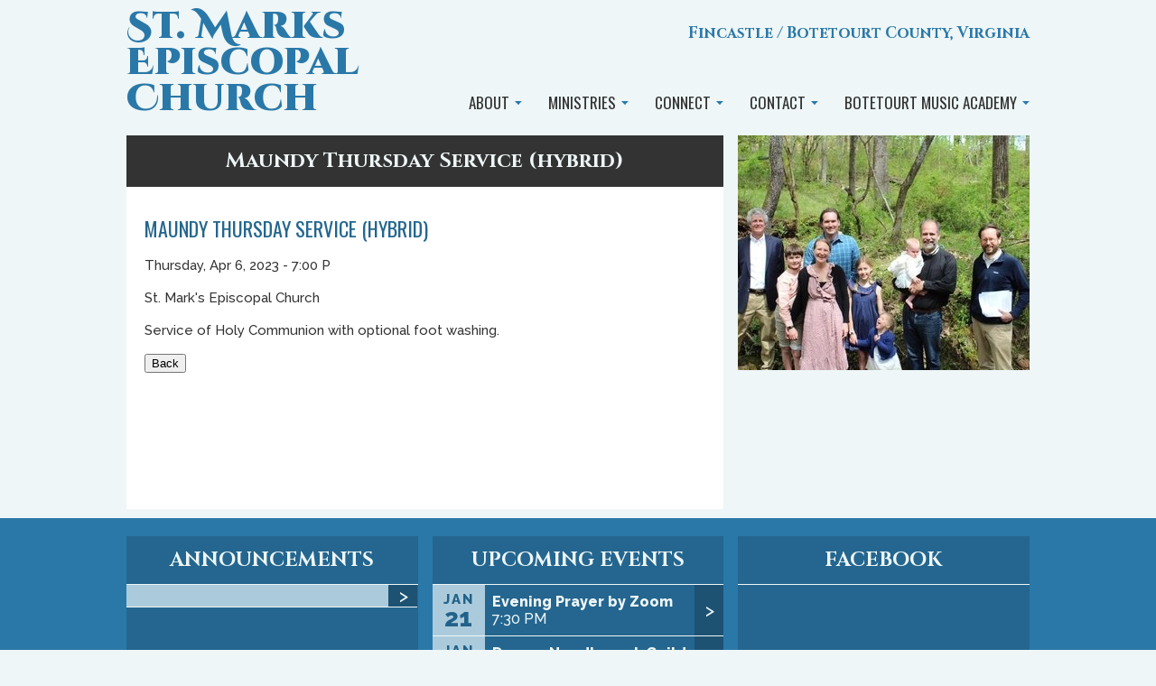

--- FILE ---
content_type: text/html;charset=UTF-8
request_url: https://stmarksfincastle.org/event.cfm?oID=2013&ret=/calendar.cfm
body_size: 22503
content:

	

	


	
















	
	
 


	



	



	








<!DOCTYPE html><!--[if IE 7]>
<html lang="en" class="ie7 oldie"></html><![endif]--><!--[if IE 8]>
<html lang="en" class="ie8 oldie"></html><![endif]-->
<!-- [if gt IE 8] <!-->
<html lang="en">
<head>
<title>Saint Mark's Episcopal Church - Fincastle, Virginia</title>

<!-- Global site tag (gtag.js) - Google Analytics -->
<script async src="https://www.googletagmanager.com/gtag/js?id=UA-127663963-7"></script>
<script>
  window.dataLayer = window.dataLayer || [];
  function gtag(){dataLayer.push(arguments);}
  gtag('js', new Date());

  gtag('config', 'UA-127663963-7');
</script>



<meta property="og:url"                content="https://www.stmarksepiscopal.org/" />
<meta property="og:site_name"          content="Saint Mark's Episcopal Church" />
<meta property="og:title"              content="Saint Mark's Episcopal Church | Fincastle, Virginia" />
<meta property="og:description"        content="Our Mission is To Serve God, Family, and Community with Spirits uplifted by the Holy Eucharist, Hearts enriched by Scripture, and Minds enlightened by God's gift of reason." />
<meta property="og:image"              content="https://www.stmarksepiscopal.org/images/st-marks-episcopal-church-fincastle-virginia.png" />

<meta name="format-detection" content="telephone=no">

<link href="https://fonts.googleapis.com/css?family=Cinzel+Decorative:900|Cinzel:700|Oswald|Raleway:500,500i,800" rel="stylesheet">

<!-- Added for Slippry Slider -->
<script type="text/javascript" src="https://ajax.googleapis.com/ajax/libs/jquery/1.7.1/jquery.min.js"></script>
	<script src="https://ajax.googleapis.com/ajax/libs/jqueryui/1.8.13/jquery-ui.min.js" type="text/javascript"></script>
<script src="/js/slippry.min.js"></script>
<link href="/styles/slippry.css" rel="stylesheet" type="text/css">

<link rel="stylesheet" href="/colorbox/colorbox.css" />
<script src="/colorbox/jquery.colorbox.js"></script>

<!-- Responsive and mobile friendly stuff -->
<meta name="HandheldFriendly" content="True">
<meta name="MobileOptimized" content="320">
<meta name="viewport" content="width=device-width, initial-scale=1.0">

<!-- Generic Stylesheet -->
<link rel="stylesheet" href="/styles/styles.css?x=1234" media="all">

<!-- Responsive Stylesheets -->
<link rel="stylesheet" href="/styles/col.css" media="all">
<link rel="stylesheet" href="/styles/2cols.css" media="all">
<link rel="stylesheet" href="/styles/3cols.css" media="all">
<link rel="stylesheet" href="/styles/4cols.css" media="all">
<link rel="stylesheet" href="/styles/6cols.css" media="all">
<link rel="stylesheet" href="/styles/styles.css?x=123" media="all">
<link rel="stylesheet" href="/styles/tablet.css" media="all">
<link rel="stylesheet" href="/styles/mobile.css" media="all">
	
<link rel="shortcut icon" type="image/x-icon" href="/favicon.ico">

  	       	   
<!-- SlickNav -->		
<link rel="stylesheet" href="/styles/slicknav.css" />
	

<link rel="stylesheet" href="//code.jquery.com/ui/1.11.4/themes/smoothness/jquery-ui.css">
<script src="/js/jquery.slicknav.min.js"></script>

<script>
  $(function(){
   $('#menu').slicknav();
  });

</script> 	



</head>
<body>

<div id="please-wait">
	<div class="spinner"></div>
</div>

<!--For Facebook Feed-->
<div id="fb-root"></div>
<script>(function(d, s, id) {
  var js, fjs = d.getElementsByTagName(s)[0];
  if (d.getElementById(id)) return;
  js = d.createElement(s); js.id = id;
  js.src = 'https://connect.facebook.net/en_US/sdk.js#xfbml=1&version=v3.1';
  fjs.parentNode.insertBefore(js, fjs);
}(document, 'script', 'facebook-jssdk'));</script>

		
<div class="section group master-width mobile-header-height-fix">
		
		
		<div class="col span_1_of_3">
			<a href="/index.cfm" class="opacity" id="logo">
				St. Marks<br>
				Episcopal<br>
				Church			
			</a>
		</div>
		<div class="col span_2_of_3 header">
			
			<div id="header-location">Fincastle / Botetourt County, Virginia</div>
	
<!--MENU-->	
				
			

<ul id="menu" style="font-weight: 100;"> 






	<li><a href="javascript:void(0);" target="_self">ABOUT <img src="/images/corner.svg" class="arrow"></a>
		
			<ul>
					
					
					
					<li><a href="/info/worship.cfm" target="_self">Worship</a></li>
				
					
					
					
					<li><a href="/info/sermons.cfm" target="_self">Sermons</a></li>
				
					
					
					
					<li><a href="/info/staff-vestry.cfm" target="_self">Staff & Vestry</a></li>
				
					
					
					
					<li><a href="/info/history.cfm" target="_self">History</a></li>
				
					
					
					
					<li><a href="/info/emmanuel.cfm" target="_self">Emmanuel Chapel & Eagle Rock</a></li>
				
					
					
					
					<li><a href="/info/come-visit-us.cfm" target="_self">Come Visit Us</a></li>
				
			</ul>
		
	</li>







	<li><a href="javascript:void(0);" target="_self">MINISTRIES <img src="/images/corner.svg" class="arrow"></a>
		
			<ul>
					
					
					
					
				
					
					
					
					<li><a href="/info/botetourt-food-pantry.cfm" target="_self">Botetourt Food Pantry</a></li>
				
					
					
					
					<li><a href="/info/honduras-medical-mission.cfm" target="_self">Honduras Medical Mission</a></li>
				
					
					
					
					<li><a href="/info/glebe.cfm" target="_self">The Glebe</a></li>
				
					
					
					
					<li><a href="/info/annual-events.cfm" target="_self">Annual Events</a></li>
				
					
					
					
					<li><a href="/info/Prayer.cfm" target="_self">Prayer Chain</a></li>
				
			</ul>
		
	</li>







	<li><a href="javascript:void(0);" target="_self">CONNECT <img src="/images/corner.svg" class="arrow"></a>
		
			<ul>
					
					
					
					<li><a href="/info/lay-ministries.cfm" target="_self">Lay Ministries</a></li>
				
					
					
					
					<li><a href="/info/bible-studies.cfm" target="_self">Bible Studies & Children's Worship</a></li>
				
					
					
					
					<li><a href="/info/mens-fellowship.cfm" target="_self">Episcopal Men's Fellowship</a></li>
				
					
					
					
					<li><a href="/info/we-care.cfm" target="_self">We Care</a></li>
				
					
					
					
					<li><a href="/info/needlework-guild.cfm" target="_self">Dorcas Needlework Guild</a></li>
				
					
					
					
					<li><a href="/info/donate.cfm" target="_self">Give to the Church</a></li>
				
					
					
					
					<li><a href="/info/Race.cfm" target="_self">Sacred Ground</a></li>
				
					
					
					
					<li><a href="/info/Easter.cfm" target="_self">Photo Albums</a></li>
				
			</ul>
		
	</li>







	<li><a href="/info/contact-us.cfm" target="_self">CONTACT <img src="/images/corner.svg" class="arrow"></a>
		
			<ul>
					
					
					
					<li><a href="/info/Campus.cfm" target="_self">Campus Plans</a></li>
				
			</ul>
		
	</li>







	<li><a href="/info/BMA.cfm" target="_self">BOTETOURT MUSIC ACADEMY <img src="/images/corner.svg" class="arrow"></a>
		
			<ul>
					
					
					
					<li><a href="/info/Info.cfm" target="_self">About </a></li>
				
					
					
					
					<li><a href="/info/SignUp.cfm" target="_self">Registration</a></li>
				
			</ul>
		
	</li>

      
</ul>



<!--END MENU-->		
	</div>	
</div>	






<div class="section group master-width">
	<div class="col span_2_of_3">
		
			<h1>Maundy Thursday Service (hybrid)</h1>
			<div class="whitebox" style="min-height: 327px;">
				<h6>Maundy Thursday Service (hybrid)</h6>
				<p>Thursday, Apr 6, 2023 - 7:00 P</p>
				
					<p>St. Mark's Episcopal Church</p>
				
				
					<p>Service of Holy Communion with optional foot washing.</p>
				
				<p><input type="button" value="Back" class="small" onclick="location.href='/calendar.cfm';"></p>
			</div>
		

	</div>

	<div class="col span_1_of_3">
		
	

	
	
	
		
		
		
		
			
			<img src="/library/photos/medium/photo_210428_023249_9968.jpg" border="0" class="responsive" alt="" title="">
			
		
		
	
	
	
	











	</div>
</div>





<div id="footer" >
	
	
	
			<div class="section group master-width">
				<div class="col span_1_of_3">
					<h4><a href="/announcements.cfm" class="bottom-header">ANNOUNCEMENTS</a></h4>
					<div class="footerbox" style="overflow-y: scroll;">
						

<table cellpadding="0" cellspacing="0" width="100%">


	

<tr>
	<a href="javascript:void();" class="event-link">
	<td valign="middle" class="event-line" style="background-color: #abcbdc; width: 90%; padding: 11px;">
		<a href="javascript:void();" class="news-link"><invalidTag async src="https://pagead2.googlesyndication.com/pagead/js/adsbygoogle.js?client=ca-pub-5908571316079556" crossorigin="anonymous"></script></a>				
	</td>
	</a>
		<td valign="middle" class="event-line event-btn" style="background-color: rgba(0, 0, 0, 0.2); width: 10%;">
		<a href="javascript:void();" style="text-decoration: none;"><span style="font-size: 20px; font-weight: 500; color: #eef6f7; padding: 10px 4px 10px 12px;">></span></a>
	</td>		
</tr>
														
</table>
					</div>
									
				</div>	
				<div class="col span_1_of_3">
					<h4><a href="/calendar.cfm" class="bottom-header">UPCOMING EVENTS</a></h4>
					<div class="footerbox" style="overflow-y: scroll;">
						

<table cellpadding="0" cellspacing="0" width="100%">


	

<tr>
	<a href="/event.cfm?oID=3083&ret=/event.cfm" class="event-link">
	<td valign="middle" class="event-line" style="background-color: #abcbdc; width: 18%;">
		<div class="cal-month">JAN</div>
		<div class="cal-num">21</div>						
	</td>
	</a>
	<td valign="middle" class="event-line" style="width: 72%; padding-left: 8px;">						
		<a href="/event.cfm?oID=3083&ret=/event.cfm" class="event-link">Evening Prayer by Zoom</a>
		<div class="event-time">7:30 PM</div>							
	</td>
	<td valign="middle" class="event-line event-btn" style="background-color: rgba(0, 0, 0, 0.2); width: 10%;">
		<a href="/event.cfm?oID=3083&ret=/event.cfm" style="text-decoration: none;"><span style="font-size: 20px; font-weight: 500; color: #eef6f7; padding: 10px 4px 10px 12px;">></span></a>
	</td>		
</tr>


	

<tr>
	<a href="/event.cfm?oID=3092&ret=/event.cfm" class="event-link">
	<td valign="middle" class="event-line" style="background-color: #abcbdc; width: 18%;">
		<div class="cal-month">JAN</div>
		<div class="cal-num">22</div>						
	</td>
	</a>
	<td valign="middle" class="event-line" style="width: 72%; padding-left: 8px;">						
		<a href="/event.cfm?oID=3092&ret=/event.cfm" class="event-link">Dorcas Needlework Guild</a>
		<div class="event-time">10:00 AM</div>							
	</td>
	<td valign="middle" class="event-line event-btn" style="background-color: rgba(0, 0, 0, 0.2); width: 10%;">
		<a href="/event.cfm?oID=3092&ret=/event.cfm" style="text-decoration: none;"><span style="font-size: 20px; font-weight: 500; color: #eef6f7; padding: 10px 4px 10px 12px;">></span></a>
	</td>		
</tr>


	

<tr>
	<a href="/event.cfm?oID=3095&ret=/event.cfm" class="event-link">
	<td valign="middle" class="event-line" style="background-color: #abcbdc; width: 18%;">
		<div class="cal-month">JAN</div>
		<div class="cal-num">22</div>						
	</td>
	</a>
	<td valign="middle" class="event-line" style="width: 72%; padding-left: 8px;">						
		<a href="/event.cfm?oID=3095&ret=/event.cfm" class="event-link">Service of laying on hands and communion</a>
		<div class="event-time">11:30 AM</div>							
	</td>
	<td valign="middle" class="event-line event-btn" style="background-color: rgba(0, 0, 0, 0.2); width: 10%;">
		<a href="/event.cfm?oID=3095&ret=/event.cfm" style="text-decoration: none;"><span style="font-size: 20px; font-weight: 500; color: #eef6f7; padding: 10px 4px 10px 12px;">></span></a>
	</td>		
</tr>


	

<tr>
	<a href="/event.cfm?oID=3087&ret=/event.cfm" class="event-link">
	<td valign="middle" class="event-line" style="background-color: #abcbdc; width: 18%;">
		<div class="cal-month">JAN</div>
		<div class="cal-num">22</div>						
	</td>
	</a>
	<td valign="middle" class="event-line" style="width: 72%; padding-left: 8px;">						
		<a href="/event.cfm?oID=3087&ret=/event.cfm" class="event-link">Brown Bag Bible Study (Hybrid)</a>
		<div class="event-time">12:00 PM</div>							
	</td>
	<td valign="middle" class="event-line event-btn" style="background-color: rgba(0, 0, 0, 0.2); width: 10%;">
		<a href="/event.cfm?oID=3087&ret=/event.cfm" style="text-decoration: none;"><span style="font-size: 20px; font-weight: 500; color: #eef6f7; padding: 10px 4px 10px 12px;">></span></a>
	</td>		
</tr>


	

<tr>
	<a href="/event.cfm?oID=3097&ret=/event.cfm" class="event-link">
	<td valign="middle" class="event-line" style="background-color: #abcbdc; width: 18%;">
		<div class="cal-month">JAN</div>
		<div class="cal-num">25</div>						
	</td>
	</a>
	<td valign="middle" class="event-line" style="width: 72%; padding-left: 8px;">						
		<a href="/event.cfm?oID=3097&ret=/event.cfm" class="event-link">St. Mark's Annual Meeting and Potluck lunch</a>
		<div class="event-time">9:00 AM</div>							
	</td>
	<td valign="middle" class="event-line event-btn" style="background-color: rgba(0, 0, 0, 0.2); width: 10%;">
		<a href="/event.cfm?oID=3097&ret=/event.cfm" style="text-decoration: none;"><span style="font-size: 20px; font-weight: 500; color: #eef6f7; padding: 10px 4px 10px 12px;">></span></a>
	</td>		
</tr>


	

<tr>
	<a href="/event.cfm?oID=3098&ret=/event.cfm" class="event-link">
	<td valign="middle" class="event-line" style="background-color: #abcbdc; width: 18%;">
		<div class="cal-month">JAN</div>
		<div class="cal-num">25</div>						
	</td>
	</a>
	<td valign="middle" class="event-line" style="width: 72%; padding-left: 8px;">						
		<a href="/event.cfm?oID=3098&ret=/event.cfm" class="event-link">Holy Communion I Hybrid</a>
		<div class="event-time">10:00 AM</div>							
	</td>
	<td valign="middle" class="event-line event-btn" style="background-color: rgba(0, 0, 0, 0.2); width: 10%;">
		<a href="/event.cfm?oID=3098&ret=/event.cfm" style="text-decoration: none;"><span style="font-size: 20px; font-weight: 500; color: #eef6f7; padding: 10px 4px 10px 12px;">></span></a>
	</td>		
</tr>


	

<tr>
	<a href="/event.cfm?oID=3084&ret=/event.cfm" class="event-link">
	<td valign="middle" class="event-line" style="background-color: #abcbdc; width: 18%;">
		<div class="cal-month">JAN</div>
		<div class="cal-num">28</div>						
	</td>
	</a>
	<td valign="middle" class="event-line" style="width: 72%; padding-left: 8px;">						
		<a href="/event.cfm?oID=3084&ret=/event.cfm" class="event-link">Evening Prayer by Zoom</a>
		<div class="event-time">7:30 PM</div>							
	</td>
	<td valign="middle" class="event-line event-btn" style="background-color: rgba(0, 0, 0, 0.2); width: 10%;">
		<a href="/event.cfm?oID=3084&ret=/event.cfm" style="text-decoration: none;"><span style="font-size: 20px; font-weight: 500; color: #eef6f7; padding: 10px 4px 10px 12px;">></span></a>
	</td>		
</tr>


	

<tr>
	<a href="/event.cfm?oID=3093&ret=/event.cfm" class="event-link">
	<td valign="middle" class="event-line" style="background-color: #abcbdc; width: 18%;">
		<div class="cal-month">JAN</div>
		<div class="cal-num">29</div>						
	</td>
	</a>
	<td valign="middle" class="event-line" style="width: 72%; padding-left: 8px;">						
		<a href="/event.cfm?oID=3093&ret=/event.cfm" class="event-link">Dorcas Needlework Guild</a>
		<div class="event-time">10:00 AM</div>							
	</td>
	<td valign="middle" class="event-line event-btn" style="background-color: rgba(0, 0, 0, 0.2); width: 10%;">
		<a href="/event.cfm?oID=3093&ret=/event.cfm" style="text-decoration: none;"><span style="font-size: 20px; font-weight: 500; color: #eef6f7; padding: 10px 4px 10px 12px;">></span></a>
	</td>		
</tr>


	

<tr>
	<a href="/event.cfm?oID=3088&ret=/event.cfm" class="event-link">
	<td valign="middle" class="event-line" style="background-color: #abcbdc; width: 18%;">
		<div class="cal-month">JAN</div>
		<div class="cal-num">29</div>						
	</td>
	</a>
	<td valign="middle" class="event-line" style="width: 72%; padding-left: 8px;">						
		<a href="/event.cfm?oID=3088&ret=/event.cfm" class="event-link">Brown Bag Bible Study (Hybrid)</a>
		<div class="event-time">12:00 PM</div>							
	</td>
	<td valign="middle" class="event-line event-btn" style="background-color: rgba(0, 0, 0, 0.2); width: 10%;">
		<a href="/event.cfm?oID=3088&ret=/event.cfm" style="text-decoration: none;"><span style="font-size: 20px; font-weight: 500; color: #eef6f7; padding: 10px 4px 10px 12px;">></span></a>
	</td>		
</tr>
														
</table>
						
					</div>	
								
				</div>		
				<div class="col span_1_of_3" >
					<h4>FACEBOOK</h4>	
					<div class="footerbox">
						<div class="fb-page" data-href="https://www.facebook.com/St-Marks-Episcopal-Church-Fincastle-Virginia-180681272008933" data-tabs="timeline" data-width="500" data-height="343" data-small-header="true" data-adapt-container-width="true" data-hide-cover="true" data-show-facepile="false"></div>
					</div>						
				</div>

			</div>
			
			<div class="master-width" style="padding:0px 0px 20px 0px; border-bottom: 1px solid #8cb7d0;"> </div>
			
	
	
<div class="master-width">	
	<div class="section group">
	
		
	
		
			<div class="col span_1_of_4 mobilecenter">
	        
	    	
	    	
	    	<h3>About</h3>
	        
	        	
	        	
	        	
	        	<a href="/info/worship.cfm" target="_self" class="footer-link">Worship</a>
	        
	        	
	        	
	        	
	        	<a href="/info/sermons.cfm" target="_self" class="footer-link">Sermons</a>
	        
	        	
	        	
	        	
	        	<a href="/info/staff-vestry.cfm" target="_self" class="footer-link">Staff & Vestry</a>
	        
	        	
	        	
	        	
	        	<a href="/info/history.cfm" target="_self" class="footer-link">History</a>
	        
	        	
	        	
	        	
	        	<a href="/info/emmanuel.cfm" target="_self" class="footer-link">Emmanuel Chapel & Eagle Rock</a>
	        
	        	
	        	
	        	
	        	<a href="/info/come-visit-us.cfm" target="_self" class="footer-link">Come Visit Us</a>
	        
	        </div>
        
	
		
			<div class="col span_1_of_4 mobilecenter">
	        
	    	
	    	
	    	<h3>Ministries</h3>
	        
	        	
	        	
	        	
	        	<a href="/info/homework-helps.cfm" target="_self" class="footer-link">Homework Helps</a>
	        
	        	
	        	
	        	
	        	<a href="/info/botetourt-food-pantry.cfm" target="_self" class="footer-link">Botetourt Food Pantry</a>
	        
	        	
	        	
	        	
	        	<a href="/info/honduras-medical-mission.cfm" target="_self" class="footer-link">Honduras Medical Mission</a>
	        
	        	
	        	
	        	
	        	<a href="/info/glebe.cfm" target="_self" class="footer-link">The Glebe</a>
	        
	        	
	        	
	        	
	        	<a href="/info/annual-events.cfm" target="_self" class="footer-link">Annual Events</a>
	        
	        	
	        	
	        	
	        	<a href="/info/Prayer.cfm" target="_self" class="footer-link">Prayer Chain</a>
	        
	        </div>
        
	
		
			<div class="col span_1_of_4 mobilecenter">
	        
	    	
	    	
	    	<h3>Connect</h3>
	        
	        	
	        	
	        	
	        	<a href="/info/lay-ministries.cfm" target="_self" class="footer-link">Lay Ministries</a>
	        
	        	
	        	
	        	
	        	<a href="/info/bible-studies.cfm" target="_self" class="footer-link">Bible Studies & Children's Worship</a>
	        
	        	
	        	
	        	
	        	<a href="/info/mens-fellowship.cfm" target="_self" class="footer-link">Episcopal Men's Fellowship</a>
	        
	        	
	        	
	        	
	        	<a href="/info/we-care.cfm" target="_self" class="footer-link">We Care</a>
	        
	        	
	        	
	        	
	        	<a href="/info/needlework-guild.cfm" target="_self" class="footer-link">Dorcas Needlework Guild</a>
	        
	        	
	        	
	        	
	        	<a href="/info/donate.cfm" target="_self" class="footer-link">Give to the Church</a>
	        
	        	
	        	
	        	
	        	<a href="/info/Race.cfm" target="_self" class="footer-link">Sacred Ground</a>
	        
	        	
	        	
	        	
	        	<a href="/info/Easter.cfm" target="_self" class="footer-link">Photo Albums</a>
	        
	        </div>
        
	
		
	
		
			<div class="col span_1_of_4 mobilecenter">
	        
	    	
	    	
	    	<h3>BMA</h3>
	        
	        	
	        	
	        	
	        	<a href="/info/Info.cfm" target="_self" class="footer-link">About </a>
	        
	        	
	        	
	        	
	        	<a href="/info/SignUp.cfm" target="_self" class="footer-link">Registration</a>
	        
	        </div>
        
	


	
			

		<div class="col span_1_of_4 mobilecenter footer">
				
				<h3>Contact</h3>

				<a href="/info/contact-us.cfm" class="footer-link">Contact Us</a>
				St. Mark's Episcopal Church<br>
				111 S. Roanoke St.<br>
				P. O. Box 277 - mail address<br>
				Fincastle, VA 24090<br>
				Ph: 540-473-2370<br>
				<a href="mailto:office@stmarksfincastle.org" class="footer-link">[ EMAIL US ]</a>
				
		</div>						
	</div>
</div>
	
	<div class="section group master-width" style="padding-top: 10px;">
		<div class="col span_3_of_4 mobilecenter" style="color: #eef6f7; font-size: 11px;">
			<br>
			<a href="/admin/login.cfm" class="footer-link-2"><b>Login</b></a> &nbsp;   &nbsp;     |   &nbsp;   &nbsp;    <a href="http://www.chatmoss.com" target="_blank" class="footer-link-2">Site Provided By ChatmossWeb</a>
			
			
		
				</div>
		<div class="col span_1_of_4 mobilecenter">
			<a href="https://www.facebook.com/St-Marks-Episcopal-Church-Fincastle-Virginia-180681272008933/" target="_blank"><img src="/images/icon-facebook.png" border="0" class="opacity" style="width: 40px; height: 40px;"></a>
			&nbsp; 

		</div>
	</div>		
	
</div>

</div>
	
	 <script type="text/javascript">
      //$.noConflict();
    </script>
    
    <script src="/js/slippry.min.js"></script>
     <link href="/styles/slippry.css" rel="stylesheet" type="text/css">

    <script type="text/javascript">
		jQuery(document).ready(function($) {
			//$(".flexnav").flexNav();
			$(".imgGroup").colorbox({rel:'imgGroup'});
			$("#helplink").colorbox({width:"600px", inline:true, href:"#helpcontent"});
			$( "#item_list" ).sortable();
		});
		$('#slippry').slippry({
			speed:1200, // transition speed
			autoDelay:0, // delay before slider starts running
			pause:3000, // how long a slide is displayed
			
				controls: false,
				pager: false
			
		});
    </script>
    
    	
</body>
</html>

--- FILE ---
content_type: text/css
request_url: https://stmarksfincastle.org/styles/styles.css?x=1234
body_size: 12787
content:

html {margin: 0; padding: 0; }
body {
	margin: 0; 
	padding: 0; 
	-webkit-font-smoothing: antialiased;
	-moz-font-smoothing: antialiased;
	-o-font-smoothing: antialiased;
	color: #333;
	background-color: #eef6f7;
	font-family: 'Raleway', sans-serif;

}

img, a, h1, h2, h3, h4, h5, tr, td, #logo {
    -webkit-transition: all 300ms ease;
    -moz-transition: all 300ms ease;
    transition: all 300ms ease;
}


p {	
	
	font-family: 'Raleway', sans-serif; 
	font-style: normal;
	font-weight: 500;
	color: #333;
	font-size: 15px;
	line-height: 21px;	
}

b {font-weight: 700; }

.master-width {width: 80%; max-width: 1000px; margin: 0 auto;  }

#wrap {overflow-x: hidden;}

.vertspace-fix {position: relative; top: -30px; }

#header {width: 100%; background-color: #24668f; height: 36px; color: #eef6f7; }
.header-icon {margin-right: 6px; }

.header {text-align: right; }

#logo {
	font-family: 'Cinzel Decorative', serif;
	font-weight: 800;
	color: #2a78a8;
	font-size: 42px;
	line-height: 40px;	
	
	
}


.Cinzel {font-family: 'Cinzel', serif; }
.Oswald {font-family: 'Oswald', sans-serif; }
.Raleway {font-family: 'Raleway', sans-serif; }

#header-location {font-family: 'Cinzel', serif; color: #2a78a8; font-size: 17px; position: relative; top: 15px;}

h1 {
	width: 100%; 
	background-color: #333;
	color: #eef6f7;
	font-size: 23px;
	font-family: 'Cinzel', serif;
	font-weight: 700;
	font-style: normal;
	margin: 0px;
	padding: 13px 0px 13px 0px;
	text-align: center;
	
	}


h3 {
	color: #8cb7d0;
	font-size: 17px;
	font-weight: 700;
	text-transform: uppercase;
	margin-bottom: 8px;
	font-family: 'Oswald', sans-serif;
	font-weight: normal;
	
}	
	
h4 {
	width: 100%; 
	background-color:  #24668f;
	color: #eef6f7;
	font-size: 22px;
	font-family: 'Cinzel', serif;
	font-style: normal;
	font-weight: 400; 
	margin: 0px;
	padding: 12px 0px 12px 0px;
	text-align: center;
	text-transform: uppercase;	
	border-bottom: 	1px solid #eef6f7;
	}	

h5 {
	box-sizing: border-box;
    -moz-box-sizing: border-box;
    -webkit-box-sizing: border-box;
    border: 1px solid #a49e90; 
	width: 100%; 
	color: #333;
	font-size: 23px;
	font-family: 'Cinzel', serif;
	font-style: normal;
	font-weight: 400; 
	margin: 0px;
	padding: 12px 0px 12px 0px;
	text-align: center;
	text-transform: uppercase;	
	}

h6 {
	font-family: 'Oswald', sans-serif; 
	color: #24668f;
	font-size: 22px;
	font-weight: 700;
	margin: 20px 0 8px 0;
	font-weight: normal;
	text-transform: uppercase;
	
}	
	
.outline-box {		
	box-sizing: border-box;
    -moz-box-sizing: border-box;
    -webkit-box-sizing: border-box;
    border-left: 1px solid #a49e90; 
    border-right: 1px solid #a49e90; 
    border-bottom: 1px solid #a49e90; 
    text-align: center;
    font-size: 15px;
    line-height: 22px;
    color: #333;
    padding: 18px;
    font-weight: 300;
    }
    
.outline-box p {
	margin:0;
	font-size: 15px;
    line-height: 22px;
    color: #333;
    font-weight: 300;
}	
    
.whitebox {
	background-color: #FFF; padding: 10px 20px 20px 20px;
}

.nav-position {position: relative; padding-top: 60px; }

.responsive {width: 100%; height: auto; margin-bottom: 13px;}

a:link {color: #a82a2a; text-decoration: none; font-weight: 800; }
a:visited {color: #a82a2a;  text-decoration: none;}
a:hover {color: #ed3737;  text-decoration: none;}


a:link.header-link {
	text-decoration: none; 
	color: #eef6f7; 
	padding: 8px 10px 7px 10px; 
	display: inline-block; 
	font-size: 12px; font-weight: 700;
}

a:visited.header-link {
	text-decoration: none; 
	color: #eef6f7; 
}

a:hover.header-link {
	text-decoration: none; 
	color: #eef6f7; 
	background-color: #333;
}

.bgnd-grey {background-color: #24668f}

a:link.green-btn {
	width: 95%; 
	background-color: #62a82a;
	display: block;
	font-family: 'Oswald', sans-serif; 
	font-style: normal;
	font-weight: 400;
	color: #eef6f7;
	text-align: left;
	font-size: 18px;
	letter-spacing: 0.05em;
	padding: 10px 0px 4px 0px;
	text-decoration: none;
	margin-top: 10px;
	padding-left: 5%;
	vertical-align: middle;
}

a:visited.green-btn {
	color: #eef6f7;
	background-color: #62a82a;

}

a:hover.green-btn {
	background-color: #54943b; 
}

a:link.blue-btn {
	width: 95%; 
	background-color: #2a78a8;
	display: block;
	font-family: 'Oswald', sans-serif; 
	font-style: normal;
	font-weight: 400;
	color: #eef6f7;
	text-align: left;
	font-size: 18px;
	letter-spacing: 0.05em;
	padding: 10px 0px 4px 0px;
	text-decoration: none;
	margin-top: 10px;
	padding-left: 5%;
	vertical-align: middle;
}

a:visited.blue-btn {
	color: #eef6f7;
	background-color: #2a78a8;
}

a:hover.blue-btn {
	background-color: #24668f; 
	color: #eef6f7;

}

a:link.red-btn {
	width: 95%; 
	background-color: #a82a2a;
	display: block;
	font-family: 'Oswald', sans-serif; 
	font-style: normal;
	font-weight: 400;
	color: #eef6f7;
	text-align: left;
	font-size: 18px;
	letter-spacing: 0.05em;
	padding: 10px 0px 4px 0px;
	text-decoration: none;
	margin-top: 10px;
	padding-left: 5%;
	vertical-align: middle;
}

a:visited.red-btn {
	color: #eef6f7;
	background-color: #a82a2a;
}

a:hover.red-btn {
	background-color: #922220; 
	color: #eef6f7;

}

a:link.orange-btn {
	width: 95%; 
	background-color: #ce8506;
	display: block;
	font-family: 'Oswald', sans-serif; 
	font-style: normal;
	font-weight: 400;
	color: #eef6f7;
	text-align: left;
	font-size: 18px;
	letter-spacing: 0.05em;
	padding: 10px 0px 4px 0px;
	text-decoration: none;
	margin-top: 10px;
	padding-left: 5%;
	vertical-align: middle;
}

a:visited.orange-btn {
	color: #eef6f7;
	background-color: #ce8506;
}

a:hover.orange-btn {
	background-color: #b37622; 
	color: #eef6f7;

}

.feature-icon {width:50px; height:auto; margin-right: 5px; }

.feature-btn-txt {position: relative; bottom: 17px; left: 4px; letter-spacing: 0;}


#footer {width: 100%; background-color: #2a78a8; padding: 10px 0px 40px 0px;}
.footerbox {width: 100%; background-color: rgba(0, 0, 0, 0.15); height: 342px;  }

.footer {text-decoration: none; color: #8cb7d0; font-size: 14px; font-weight: 400; line-height: 20px; display: block; font-family: 'Oswald', sans-serif; }

.cal-month	{font-weight: 800; font-size: 15px; letter-spacing: 2px; text-align: center; color: #22628a; position: relative; top: 7px;  }
.cal-num	{font-weight: 800; font-size: 28px; text-align: center; color: #22628a; margin-top: 2px; margin-bottom: 3px;}

a:link.event-link {text-decoration: none; font-weight: 800; color: #eef6f7; font-size: 16px; }
a:visited.event-link {text-decoration: none; font-weight: 800; color: #eef6f7;  }
a:hover.event-link {text-decoration: none; font-weight: 800; color: #bacfdb; }

.event-time {color: #eef6f7; font-weight: 500; font-size: 16px; white-space: nowrap;}

.event-line {border-bottom: 1px solid #eef6f7; }

.event-btn:hover {opacity: 0.5;}

.opacity:hover {opacity: 0.8; }

a:link.news-link {text-decoration: none; font-weight: 800; color: #1d5475; font-size: 16px; }
a:visited.news-link {text-decoration: none; font-weight: 800; color: #1d5475;  }
a:hover.news-link {text-decoration: none; font-weight: 800; color: #2a78a8; }

a:link.footer-link 		{text-decoration: none; color: #eef6f7; font-size: 14px; font-weight: normal; line-height: 20px; display: block; font-family: 'Oswald', sans-serif;}
a:visited.footer-link 	{text-decoration: none; color: #eef6f7; font-size: 14px; font-weight: normal; }
a:hover.footer-link 	{text-decoration: none; color: #abcbdc; font-size: 14px; font-weight: normal; }

a:link.bottom-header 		{text-decoration: none; color: #eef6f7; }
a:visited.bottom-header 	{text-decoration: none; color: #eef6f7;  }
a:hover.bottom-header 	{text-decoration: none; color: #fff;  }

a:link.footer-link-2 {color:#eef6f9;text-decoration: none; font-size: 11px; font-weight: 500; }
a:visited.footer-link-2 {color:#eef6f9;text-decoration: none; font-size: 11px; font-weight: 500; }
a:hover.footer-link-2 {color:#abcbdc;text-decoration: none; font-size: 11px; font-weight: 500; }

.fb-page, 
.fb-page span, 
.fb-page span iframe[style] { 
    width: 100% !important; 
}	




li {
	color: #333;
	font-size: 15px;
	line-height: 18px;
}




.arrow {width: 8px; height: auto; position: relative; bottom: 5px; margin-left: 2px;}


.stretchy {width: 90%; height: 30px; font-size:15px; padding-left:5px;}


/*** MENU STUFF ***/


.slicknav_menu {
	display:none;
}

.js .slicknav_menu {
		display:block;
	}
	

#menu {
	position: relative;  
	top:69px;
    margin-top: 0;
    padding-top: 0;
    text-align: right;
    display: inline-block;
    font-family: 'Oswald', sans-serif;
	font-weight: normal;    
    
}

#menu li {position: relative; display: inline-block;  list-style: none; margin-right: 25px;  text-transform: uppercase;font-weight: 300; }

#menu li:last-child {
	margin-right: 0;
 } /* all browsers except IE6 and lower */
 

#menu li a:link 	{cursor: hand; text-decoration: none; font-size: 17px; color: #333; padding: 20px 0 20px 0; font-weight: 400;  }
#menu li a:visited 	{text-decoration: none; color: #333;font-weight: 400;}
#menu li a:hover 	{text-decoration: none; color: #2a78a8; font-weight: 400;}

#menu li:hover > ul {
	display: block; 
	visibility: visible;
	opacity:1;
    filter:alpha(opacity=100);
}


#menu li ul {
    position: absolute;
	visibility: hidden;    
	background-color: #444; 
    z-index: 99;
    opacity:0;
    filter:alpha(opacity=0);
    -webkit-transition:300ms ease;
    -moz-transition:300ms ease;
    -o-transition:300ms ease;
    text-align: left;
    transition:300ms ease;
    width:200px;
    max-width: 200px;
    float: left;   
    top: 38px;

}

#menu li ul li {
	margin-right: 0;
	position: relative;
	
 }
 
#menu li ul li:last-child {
	margin-right: 0;
 } /* all browsers except IE6 and lower */


#menu li ul li {display: block; width: 200px; }

#menu li ul li a:link {
	color: #FFF; 
	cursor: hand;    
	font-size: 15px;
	text-transform: capitalize;
	padding: 12px;
	display: block;
	position: relative; 
	left: -40px;
	width: 216px;  
	
	
	
 }
#menu li ul li a:visited {
	color: #FFF; 
	cursor: hand;    
	text-transform: capitalize;
	display: block;
	position: relative; 
	left: -40px;

 }
#menu li ul li a:hover {color: #FFF; background-color: #62a82a; border-bottom: none;  }

#menu li ul li:hover > ul {
	display: block; 
	opacity:1;
    filter:alpha(opacity=100);
}

#menu li ul li ul {
	display: none; 
	position: absolute; 
	float: right; 
	background-color: #f68b1f; 
	left: 200px; 
	top: 0px;
	}

#menu li ul li ul li {display: block; width: 240px;}

#menu li ul li ul li a:link {
	color: #FFF; 
	cursor: hand;    
	font-size: 12px;
	text-transform: capitalize;
	padding: 4px 4px 4px 10px;
	display: block;


	
 }
 
#menu li ul li ul li a:visited	{color: #FFF; }
#menu li ul li ul li a:hover 	{color: #FFF; background-color: #f68b1f;  }




/* JMF added styles */
.gallery { list-style-type: none; margin: 0; padding: 0; }
.gallery li { margin: 0 10px 4px 0; float: left; width: 18%; height: auto; }
.bordered {border:2px solid #8F8677;}
img.right-align {float:right;margin:5px 0 5px 10px;}
img.left-align {float:left;margin:5px 10px 5px 0;}


/* admin styles */

.tablegrid {border-top:1px solid #C0C0C0; border-left:1px solid #C0C0C0;}
.tablegrid td {border-bottom:1px solid #C0C0C0; border-right:1px solid #C0C0C0;}
.tablesmall td {font-size:14px;}

/* spinner overlay for when uploading photos or other processes that could take awhile */
#please-wait {
	display:none;
	position: fixed;
	z-index:99999;
	width: 100%;
	height: 100%;
	background: rgba(0,0,0,.5) ;
}
.spinner {
   position: absolute;
   left: 50%;
   top: 50%;
   height:60px;
   width:60px;
   margin:0px auto;
   -webkit-animation: rotation .8s infinite linear;
   -moz-animation: rotation .8s infinite linear;
   -o-animation: rotation .8s infinite linear;
   animation: rotation .8s infinite linear;
   border-left:8px solid rgba(255,255,255,.15);
   border-right:8px solid rgba(255,255,255,.15);
   border-bottom:8px solid rgba(255,255,255,.15);
   border-top:8px solid rgba(255,255,255,.8);
   border-radius:100%;
}

.box-title {
	width:320px;
	color: #333;
	font-size: 22px;
	font-family: "Sentinel A", "Sentinel B";
	font-style: normal;
	font-weight: 400; 
	margin: 0px;
	padding: 12px 0px 12px 0px;
	text-align: center;
	text-transform: uppercase;
}

.admin-field {width:200px;font-size:15px;}

.staff-photo {text-align:center;font-size:14px;margin-bottom:10px;}
.staff-photo img {margin:0; padding:0;}


.flower-field {
	width:45%;
	float:left;
	margin-right:4%;
	font-size:14px;
	font-family:arial;
	font-weight:bold;
	padding-bottom:15px;
}
.flower-field input {
	font-size:16px;
}
.flower-field select {
	font-size:16px;
	width:100%;
	padding: 4px 0 4px 0;
}
.flower-field textarea {
	font-size:16px;
	width:100%;
	height:60px;
}
.flower-field submit {
	font-size:22px;
}
.alert {color:red; font-weight:bold;}





--- FILE ---
content_type: text/css
request_url: https://stmarksfincastle.org/styles/tablet.css
body_size: 5919
content:
/***** iPad Smaller than 959px *****/
@media only screen and (min-width: 720px) and (max-width: 1024px) {

#logo {
	font-family: 'Cinzel Decorative', serif;
	font-weight: 800;
	color: #2a78a8;
	font-size: 32px;
	line-height: 30px;		
}

#header-location {font-family: 'Cinzel', serif; color: #2a78a8; font-size: 16px; position: relative; top: 8px;}



a:link.header-link {
	padding: 8px 10px 7px 10px; 
	font-size: 11px; 
}

a:visited.header-link {
	padding: 8px 10px 7px 10px; 
	font-size: 11px; 
}

a:hover.header-link {
	padding: 8px 10px 7px 10px; 
	font-size: 11px; 
}

#header {height: 31px; }
.header-icon {margin-right: 6px; height: 75%; width: auto; }


h1 {
	font-size: 18px;
	padding: 13px 0px 13px 0px;
	}
	
h3 {
	font-size: 17px;
	font-weight: 700;
	text-transform: uppercase;
	margin-bottom: 8px;
	font-family: 'Oswald', sans-serif;
	font-weight: normal;
	
}	

h4 {
	font-size: 17px;
	padding: 12px 0px 12px 0px;
	}	


	
h5 {
	font-size: 18px;
	padding: 12px 0px 12px 0px;
	}	
	
.outline-box {		
    font-size: 11px; 
    line-height: 17px;
    padding: 10px;
    }		
	
	
p {		
	
	font-size: 14px;
	line-height: 20px;	
}	

.whitebox {
	background-color: #FFF; padding: 6px 16px 16px 16px;
}





.feature-btn-txt {position: relative; bottom: 13px; left: 4px;}


.cal-month	{font-weight: 700; font-size: 10px; letter-spacing: 2px; text-align: center;  margin-top: 6px; }
.cal-num	{font-weight: 700; font-size: 22px; line-height: 38px; text-align: center;  position: relative; top: -6px;}

a:link.event-link {text-decoration: none; font-weight: 700; font-size: 14px; }
a:visited.event-link {text-decoration: none; font-weight: 700;  }
a:hover.event-link {text-decoration: none; font-weight: 700;  }

a:link.news-link {text-decoration: none; font-weight: 800; color: #1d5475; font-size: 14px; }
a:visited.news-link {text-decoration: none; font-weight: 800; color: #1d5475;  }
a:hover.news-link {text-decoration: none; font-weight: 800; color: #2a78a8; }

.event-time {font-weight: 300; font-size: 12px;}


.tablet-hide {display: none;}



a:link.footer-link 		{text-decoration: none; color: #eef6f7; font-size: 13px; font-weight: 400; line-height: 19px; display: block; font-family: 'Oswald', sans-serif;}
a:visited.footer-link 	{text-decoration: none; color: #eef6f7; font-size: 13px; font-weight: 400; }
a:hover.footer-link 	{text-decoration: none; color: #abcbdc; font-size: 13px; font-weight: 400; }

.footer {text-decoration: none; color: #8cb7d0; font-size: 13px; font-weight: 400; line-height: 19px; display: block; font-family: 'Oswald', sans-serif; }


.feature-icon {width:36px; height:auto; margin-right: 0px; }


a:link.blue-btn {
	text-align: left;
	font-size: 14px;
	letter-spacing: 0.03em;
	padding: 8px 0px 2px 0px;
	margin-top: 10px;
	padding-left: 5%;
	position: relative;
	width: 95%;
}

a:link.red-btn {
	text-align: left;
	font-size: 14px;
	letter-spacing: 0.03em;
	padding: 8px 0px 2px 0px;
	margin-top: 10px;
	padding-left: 5%;
	position: relative;
	width: 95%;
}

a:link.orange-btn {
	text-align: left;
	font-size: 14px;
	letter-spacing: 0.03em;
	padding: 8px 0px 2px 0px;
	margin-top: 10px;
	padding-left: 5%;
	position: relative;
	width: 95%;
}

a:link.green-btn {
	text-align: left;
	font-size: 14px;
	letter-spacing: 0.03em;
	padding: 8px 0px 2px 0px;
	margin-top: 10px;
	padding-left: 5%;
	position: relative;
	width: 95%;
}





/*** MENU STUFF ***/


.arrow {width: 8px; height: auto; position: relative; bottom: 3px; margin-left: 2px;}


.slicknav_menu {
	display:none;
}

.js .slicknav_menu {
		display:block;
	}
	

#menu {
	position: relative;  
	top:42px;
    margin-top: 0;
    padding-top: 0;
    text-align: right;
    display: inline-block;
    font-family: 'Oswald', sans-serif;
    
    
}

#menu li {position: relative; display: inline-block;  list-style: none; margin-right: 8px;  text-transform: uppercase;font-weight: 300; }

#menu li:last-child {
	margin-right: 0;
 } /* all browsers except IE6 and lower */
 

#menu li a:link 	{cursor: hand; text-decoration: none; font-size: 14px; color: #333; padding: 20px 0 20px 0; font-weight: 400;  }
#menu li a:visited 	{text-decoration: none; color: #333;font-weight: 400;}
#menu li a:hover 	{text-decoration: none; color: #2a78a8; font-weight: 400;}

#menu li:hover > ul {
	display: block; 
	visibility: visible;
	opacity:1;
    filter:alpha(opacity=100);
}


#menu li ul {
    position: absolute;
	visibility: hidden;    
    z-index: 99;
    opacity:0;
    filter:alpha(opacity=0);
    -webkit-transition:300ms ease;
    -moz-transition:300ms ease;
    -o-transition:300ms ease;
    text-align: left;
    transition:300ms ease;
    width:130px;
    max-width: 130px;
    float: left;   
    top: 28px;

}

#menu li ul li {
	margin-right: 0;
	position: relative;
	
 }
 
#menu li ul li:last-child {
	margin-right: 0;
 } /* all browsers except IE6 and lower */


#menu li ul li {display: block; width: 130px; }

#menu li ul li a:link {
	color: #FFF; 
	cursor: hand;    
	font-size: 14px;
	text-transform: capitalize;
	padding: 12px;
	display: block;
	position: relative; 
	left: -40px;
	width: 146px;  
	
	
	
 }
#menu li ul li a:visited {
	color: #FFF; 
	cursor: hand;    
	text-transform: capitalize;
	display: block;
	position: relative; 
	left: -40px;

 }
#menu li ul li a:hover {color: #FFF; background-color: #62a82a; border-bottom: none;  }

#menu li ul li:hover > ul {
	display: block; 
	opacity:1;
    filter:alpha(opacity=100);
}

#menu li ul li ul {
	display: none; 
	position: absolute; 
	float: right; 
	background-color: #f68b1f; 
	left: 130px; 
	top: 0px;
	}

#menu li ul li ul li {display: block; width: 130px;}

#menu li ul li ul li a:link {
	color: #FFF; 
	cursor: hand;    
	font-size: 12px;
	text-transform: capitalize;
	padding: 4px 4px 4px 10px;
	display: block;


	
 }
 
#menu li ul li ul li a:visited	{color: #FFF; }
#menu li ul li ul li a:hover 	{color: #FFF; background-color: #f68b1f;  }









--- FILE ---
content_type: text/css
request_url: https://stmarksfincastle.org/styles/mobile.css
body_size: 1391
content:

/***** iPhone (portrait) *****/
@media only screen and (min-width: 320px) and (max-width: 720px) {
	
.master-width {width: 88%; max-width: 1000px; margin: 0 auto;  }


#logo {
	margin-top: 10px;	
	font-family: 'Cinzel Decorative', serif;
	font-weight: 800;
	color: #2a78a8;
	font-size: 32px;
	line-height: 29px;	
	position: relative;
	top: 7px;
}	
		
	
.slicknav_menu {
	display:inherit;
}

#menu {display: none; }	

	
.arrow {display: none;}
	


.mobile-hide {display: none; }

.header {text-align: left; }

.mobile-header-height-fix {height: 120px; max-height: 120px; overflow-y: hidden; }


#header-location {font-family: 'Cinzel', serif; color: #2a78a8; font-size: 14px; position: relative; top: 0px;}


h1 {
	font-size: 16px;
	padding: 13px 0px 13px 0px;
	}


h3 {
	font-size: 16px;
	font-weight: 700;
	text-transform: uppercase;
	margin-bottom: 8px;
	
}

.feature-btn-txt {position: relative; bottom: 17px; left: 4px;}

.feature-icon {display: inline-block;  }



a:link.event-link {text-decoration: none; font-weight: 700; font-size: 16px; }
a:visited.event-link {text-decoration: none; font-weight: 700;   }
a:hover.event-link {text-decoration: none; font-weight: 700; }

.event-time { font-weight: 300; font-size: 16px;}

.mobilecenter {text-align: center; }

.embedded-photo {width:100%; height:auto;}
.gallery li { margin: 0 10px 4px 0; float: left; width: 45%; height: auto; }



--- FILE ---
content_type: text/css
request_url: https://stmarksfincastle.org/styles/slicknav.css
body_size: 3368
content:
/***** iPhone (landscape) *****/
@media only screen and (max-width: 720px) {
    
.slicknav_btn {
  position: absolute;
  display: block;
  vertical-align: middle;
  float: right;
  right: 5.5%;
  top: -90px;
  padding: 0.5em 0.75em 0.5em 0.75em;
  cursor: pointer; 
   
  }
  .slicknav_btn .slicknav_icon-bar + .slicknav_icon-bar {
    margin-top: 0.188em; }

.slicknav_menu {
	position: relative;
	top: 120px;
	right: 0;
	display: block;
	width: 100%;
	*zoom: 1; 
	}
  
  .slicknav_menu .slicknav_menutxt {
    display: block;
    line-height: 1.188em;
    float: left; 
    }
  .slicknav_menu .slicknav_icon {
    float: left;
    width: 1.125em;
    height: 0.875em;
    margin: 0.188em 0 0 0.438em; }
    .slicknav_menu .slicknav_icon:before {
      background: transparent;
      width: 1.125em;
      height: 0.875em;
      display: block;
      content: "";
      position: absolute; }
  .slicknav_menu .slicknav_no-text {
    margin: 0; }
  .slicknav_menu .slicknav_icon-bar {
    display: block;
    width: 2em;
    height: 0.133em;

    }
  .slicknav_menu:before {
    content: " ";
    display: table; }
  .slicknav_menu:after {
    content: " ";
    display: table;
    clear: both; }

.slicknav_nav {
  clear: both; 
  position: absolute;
  z-index: 999999999999999;
  width: 100%; 
  top: 3px;
  background-color: #333;
  
  }
  .slicknav_nav ul {
    display: block; 
}
  .slicknav_nav li {
    display: block; }
  .slicknav_nav .slicknav_arrow {
    font-size: 0.6em;
    color: #2a78a8;
    position: relative;
    bottom: 1px;
    
    margin: 0 0 0 0.4em; }
  .slicknav_nav .slicknav_item {
    cursor: pointer; }
    .slicknav_nav .slicknav_item a {
      display: inline; }
  .slicknav_nav .slicknav_row {
    display: block; }
  .slicknav_nav a {
    display: block; }
  .slicknav_nav .slicknav_parent-link a {
    display: inline; }



.slicknav_menu {
  font-size: 15px;
  line-height: 15px;
  box-sizing: border-box;
  color: #eef6f7;

   
  }
  .slicknav_menu * {
    box-sizing: border-box; }
  .slicknav_menu .slicknav_menutxt {
	display: none;
    color: #333;
    position: relative;
     }
  .slicknav_menu .slicknav_icon-bar {
    background-color: #2a78a8; }

.slicknav_btn {
  margin: 5px;
  text-decoration: none;
    }

.slicknav_nav {
  color: #eef6f7;
  margin: 0;
  padding: 0;
  font-size: 15px;
  font-weight: 500;
  list-style: none;
      text-transform: uppercase;

  }
  .slicknav_nav ul {
    list-style: none;
    overflow: scroll;
    padding: 0;
    margin: 0;
    width: 100%;
    background-color: #222;
     }
     
   .slicknav_nav ul li ul {
	   background-color: #333;
	   
	   
   }  
  .slicknav_nav .slicknav_row {
    padding: 15px;
     }
    
    .slicknav_nav .slicknav_row:hover {
      background: #62a82a;
      color: #eef6f7; }
      
  .slicknav_nav a {
    padding: 15px; 
    text-decoration: none;
    color: #eef6f7; }
    
    
    .slicknav_nav a:hover {
      background: #62a82a;
      color: #eef6f7;
       }
  .slicknav_nav .slicknav_txtnode {
    margin-left: 15px; }
  .slicknav_nav .slicknav_item a {
    padding: 0;
    margin: 0; }
  .slicknav_nav .slicknav_parent-link a {
    padding: 0;
    margin: 0; }

.slicknav_brand {
  color: #eef6f7;
  font-size: 18px;
  line-height: 30px;
  padding: 7px 12px;
  height: 44px; }
  
 }
 
 
 .slicknav_nav ul li ul li {    color: #212121;
}


--- FILE ---
content_type: image/svg+xml
request_url: https://stmarksfincastle.org/images/corner.svg
body_size: 464
content:
<?xml version="1.0" encoding="utf-8"?>
<!-- Generator: Adobe Illustrator 22.1.0, SVG Export Plug-In . SVG Version: 6.00 Build 0)  -->
<svg version="1.1" id="Layer_1" xmlns="http://www.w3.org/2000/svg" xmlns:xlink="http://www.w3.org/1999/xlink" x="0px" y="0px"
	 viewBox="0 0 14.7 7.3" style="enable-background:new 0 0 14.7 7.3;" xml:space="preserve">
<style type="text/css">
	.st0{fill:#2A78A8;}
</style>
<polygon class="st0" points="7.3,7.3 0,0 14.7,0 "/>
</svg>
